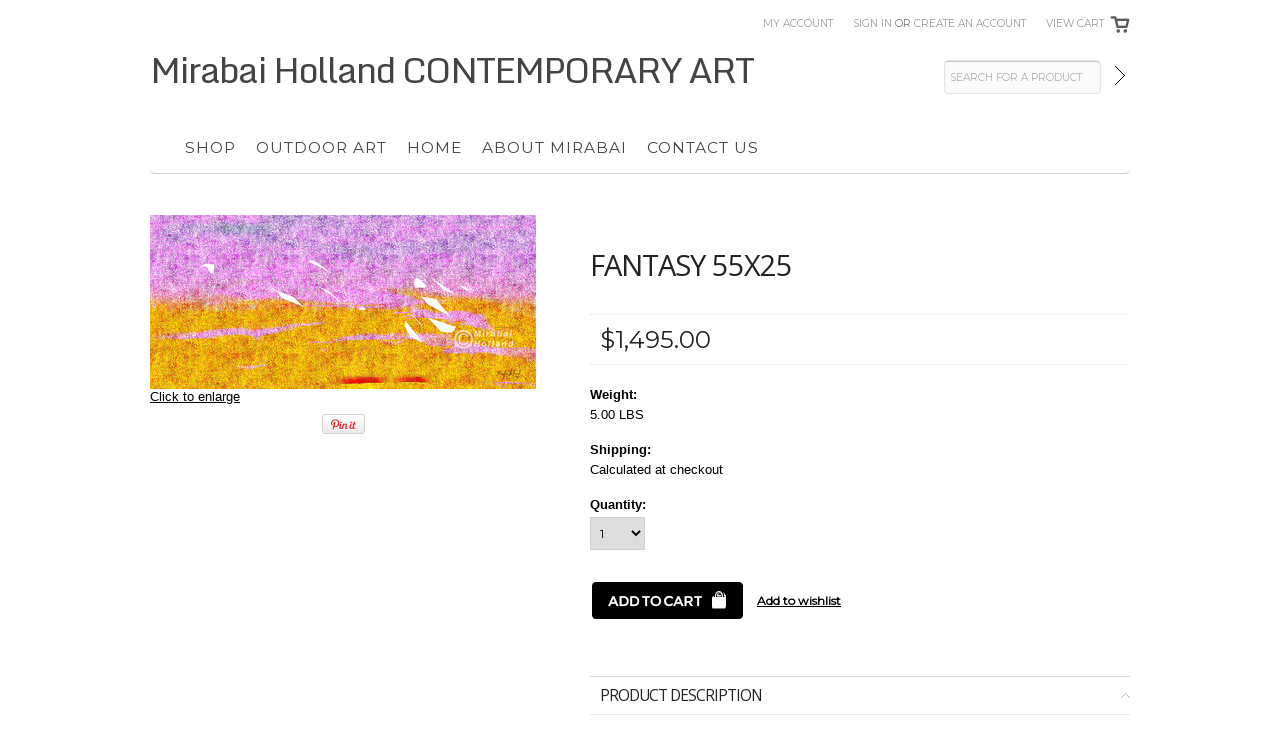

--- FILE ---
content_type: text/html; charset=UTF-8
request_url: https://www.mirabaihollandart.com/fantasy-55x25/
body_size: 7900
content:
<!DOCTYPE html PUBLIC "-//W3C//DTD XHTML 1.0 Transitional//EN" "http://www.w3.org/TR/xhtml1/DTD/xhtml1-transitional.dtd">
<html xml:lang="en" lang="en" xmlns="http://www.w3.org/1999/xhtml" xmlns:og="http://opengraphprotocol.org/schema/">
<head>

	

	<title>FANTASY 55X25 - Mirabai Holland Art</title>

	<meta http-equiv="Content-Type" content="text/html; charset=UTF-8" />
	<meta name="description" content="" />
	<meta name="keywords" content="" />
	<meta property="og:type" content="product" />
<meta property="og:title" content="FANTASY 55X25" />
<meta property="og:description" content="Mirabai Holland Contemporary Digital Art, Photography, Wall Art" />
<meta property="og:image" content="https://cdn2.bigcommerce.com/server100/y4yv7t8/products/168/images/292/FANTASY_56X25_72DPI_20210409_195341-01__82393.1618173221.386.513.jpg?c=2" />
<meta property="og:site_name" content="Mirabai Holland Art" />
<meta property="og:url" content="https://mirabaihollandart.com/fantasy-55x25/" />
<meta property="product:price:amount" content="1495" />
<meta property="product:price:currency" content="USD" />
<meta property="og:availability" content="instock" />
<meta property="pinterest:richpins" content="enabled" />
	<link rel='canonical' href='https://mirabaihollandart.com/fantasy-55x25/' />
	
	<meta http-equiv="Content-Script-Type" content="text/javascript" />
	<meta http-equiv="Content-Style-Type" content="text/css" />

	<link href="//fonts.googleapis.com/css?family=Monda" rel="stylesheet" type="text/css">
<link href="//fonts.googleapis.com/css?family=Montserrat" rel="stylesheet" type="text/css">
<link href="//fonts.googleapis.com/css?family=Rock+Salt" rel="stylesheet" type="text/css">


	<link rel="shortcut icon" href="https://cdn2.bigcommerce.com/server100/y4yv7t8/product_images/MIRABAI-HOLLAND-ART-FAVICON.jpg?t=1541960205" />

	<!-- begin: js page tag -->
	<script language="javascript" type="text/javascript">//<![CDATA[
		(function(){
			// this happens before external dependencies (and dom ready) to reduce page flicker
			var node, i;
			for (i = window.document.childNodes.length; i--;) {
				node = window.document.childNodes[i];
				if (node.nodeName == 'HTML') {
					node.className += ' javascript';
				}
			}
		})();
	//]]></script>
	<!-- end: js page tag -->

	<link href="https://cdn9.bigcommerce.com/r-50b4fa8997ce43839fb9457331bc39687cd8345a/themes/__master/Styles/styles.css" type="text/css" rel="stylesheet" /><link href="https://cdn9.bigcommerce.com/r-225169e8b979edaf9b25788cf14ef0fbc4c37220/themes/HomeiQ/Styles/styles.css" media="all" type="text/css" rel="stylesheet" />
<link href="https://cdn9.bigcommerce.com/r-225169e8b979edaf9b25788cf14ef0fbc4c37220/themes/HomeiQ/Styles/iselector.css" media="all" type="text/css" rel="stylesheet" />
<link href="https://cdn9.bigcommerce.com/r-50b4fa8997ce43839fb9457331bc39687cd8345a/themes/__master/Styles/flexslider.css" media="all" type="text/css" rel="stylesheet" />
<link href="https://cdn9.bigcommerce.com/r-225169e8b979edaf9b25788cf14ef0fbc4c37220/themes/HomeiQ/Styles/slide-show.css" media="all" type="text/css" rel="stylesheet" />
<link href="https://cdn9.bigcommerce.com/r-225169e8b979edaf9b25788cf14ef0fbc4c37220/themes/HomeiQ/Styles/styles-slide-show.css" media="all" type="text/css" rel="stylesheet" />
<link href="https://cdn9.bigcommerce.com/r-50b4fa8997ce43839fb9457331bc39687cd8345a/themes/__master/Styles/social.css" media="all" type="text/css" rel="stylesheet" />
<link href="https://cdn9.bigcommerce.com/r-225169e8b979edaf9b25788cf14ef0fbc4c37220/themes/HomeiQ/Styles/white.css" media="all" type="text/css" rel="stylesheet" />
<link href="https://cdn1.bigcommerce.com/server100/y4yv7t8/templates/__custom/Styles/theme.css?t=1540067516" media="all" type="text/css" rel="stylesheet" />
<link href="https://cdn9.bigcommerce.com/r-522cb09e4d4c91362a873dfb66596075446f4cb2/javascript/jquery/plugins/imodal/imodal.css" type="text/css" rel="stylesheet" /><link href="https://cdn9.bigcommerce.com/r-522cb09e4d4c91362a873dfb66596075446f4cb2/javascript/jquery/plugins/jqzoom/css/jquery.jqzoom.css" type="text/css" rel="stylesheet" /><link href="https://cdn9.bigcommerce.com/r-522cb09e4d4c91362a873dfb66596075446f4cb2/javascript/superfish/css/store.css" type="text/css" rel="stylesheet" /><link type="text/css" rel="stylesheet" href="https://cdn9.bigcommerce.com/r-522cb09e4d4c91362a873dfb66596075446f4cb2/javascript/jquery/plugins/imodal/imodal.css" />

	<!-- Tell the browsers about our RSS feeds -->
	<link rel="alternate" type="application/rss+xml" title="Latest News (RSS 2.0)" href="https://www.mirabaihollandart.com/rss.php?action=newblogs&amp;type=rss" />
<link rel="alternate" type="application/atom+xml" title="Latest News (Atom 0.3)" href="https://www.mirabaihollandart.com/rss.php?action=newblogs&amp;type=atom" />
<link rel="alternate" type="application/rss+xml" title="New Products (RSS 2.0)" href="https://www.mirabaihollandart.com/rss.php?type=rss" />
<link rel="alternate" type="application/atom+xml" title="New Products (Atom 0.3)" href="https://www.mirabaihollandart.com/rss.php?type=atom" />
<link rel="alternate" type="application/rss+xml" title="Popular Products (RSS 2.0)" href="https://www.mirabaihollandart.com/rss.php?action=popularproducts&amp;type=rss" />
<link rel="alternate" type="application/atom+xml" title="Popular Products (Atom 0.3)" href="https://www.mirabaihollandart.com/rss.php?action=popularproducts&amp;type=atom" />


	<!-- Include visitor tracking code (if any) -->
	<!-- Start Tracking Code for analytics_googleanalytics -->

<script type="text/javascript">

   var _gaq = _gaq || [];
   _gaq.push(['_setAccount', 'UA-2589953-6']);
   _gaq.push(['_trackPageview']);

   (function() {
     var ga = document.createElement('script'); ga.type = 
'text/javascript'; ga.async = true;
     ga.src = ('https:' == document.location.protocol ? 'https://ssl' : 
'http://www') + '.google-analytics.com/ga.js';
     var s = document.getElementsByTagName('script')[0]; 
s.parentNode.insertBefore(ga, s);
   })();

</script>



<!-- End Tracking Code for analytics_googleanalytics -->



	

	

	<script type="text/javascript" src="//ajax.googleapis.com/ajax/libs/jquery/1.7.2/jquery.min.js"></script>
	<script type="text/javascript" src="https://cdn10.bigcommerce.com/r-522cb09e4d4c91362a873dfb66596075446f4cb2/javascript/menudrop.js?"></script>
	<script type="text/javascript" src="https://cdn10.bigcommerce.com/r-225169e8b979edaf9b25788cf14ef0fbc4c37220/themes/HomeiQ/js/common.js?"></script>
	<script type="text/javascript" src="https://cdn10.bigcommerce.com/r-522cb09e4d4c91362a873dfb66596075446f4cb2/javascript/iselector.js?"></script>
	<script type="text/javascript" src="https://cdn10.bigcommerce.com/r-522cb09e4d4c91362a873dfb66596075446f4cb2/javascript/jquery/plugins/jquery.flexslider.js"></script>
    <script src="https://cdn10.bigcommerce.com/r-522cb09e4d4c91362a873dfb66596075446f4cb2/javascript/viewport.js??"></script>

	<!-- Template bespoke js -->
	<script type="text/javascript" src="https://cdn10.bigcommerce.com/r-225169e8b979edaf9b25788cf14ef0fbc4c37220/themes/HomeiQ/js/jquery.autobox.js"></script>

	<script type="text/javascript" src="https://cdn10.bigcommerce.com/r-225169e8b979edaf9b25788cf14ef0fbc4c37220/themes/HomeiQ/js/init.js"></script>

	<script type="text/javascript" src="https://cdn10.bigcommerce.com/r-225169e8b979edaf9b25788cf14ef0fbc4c37220/themes/HomeiQ/js/imagesLoaded.js"></script>

	<script type="text/javascript">
	//<![CDATA[
	config.ShopPath = 'https://www.mirabaihollandart.com';
	config.AppPath = '';
	config.FastCart = 1;
	var ThumbImageWidth = 220;
	var ThumbImageHeight = 290;
	//]]>
	</script>
	
<script type="text/javascript" src="https://cdn9.bigcommerce.com/r-522cb09e4d4c91362a873dfb66596075446f4cb2/javascript/jquery/plugins/imodal/imodal.js"></script><script type="text/javascript">
(function () {
    var xmlHttp = new XMLHttpRequest();

    xmlHttp.open('POST', 'https://bes.gcp.data.bigcommerce.com/nobot');
    xmlHttp.setRequestHeader('Content-Type', 'application/json');
    xmlHttp.send('{"store_id":"475022","timezone_offset":"-5","timestamp":"2026-01-30T08:17:31.28745900Z","visit_id":"a1492a4f-d3e5-4de4-ba8d-5d7b2941af3f","channel_id":1}');
})();
</script>
<script src="https://www.google.com/recaptcha/api.js" async defer></script>
<script type="text/javascript" src="https://cdn9.bigcommerce.com/r-522cb09e4d4c91362a873dfb66596075446f4cb2/javascript/jquery/plugins/jquery.form.js"></script>
<script type="text/javascript" src="https://cdn9.bigcommerce.com/r-522cb09e4d4c91362a873dfb66596075446f4cb2/javascript/jquery/plugins/imodal/imodal.js"></script>
<script type="text/javascript">
var BCData = {};
</script>

	<script type="text/javascript" src="https://cdn9.bigcommerce.com/r-522cb09e4d4c91362a873dfb66596075446f4cb2/javascript/quicksearch.js"></script>
	

</head>

<body>
	<script type="text/javascript" src="https://cdn10.bigcommerce.com/r-522cb09e4d4c91362a873dfb66596075446f4cb2/javascript/jquery/plugins/validate/jquery.validate.js?"></script>
	<script type="text/javascript" src="https://cdn10.bigcommerce.com/r-522cb09e4d4c91362a873dfb66596075446f4cb2/javascript/product.functions.js?"></script>
	<script type="text/javascript" src="https://cdn10.bigcommerce.com/r-522cb09e4d4c91362a873dfb66596075446f4cb2/javascript/product.js?"></script>
	<div id="Container">
			<div class="title-bar bar"></div>
		<div id="AjaxLoading"><img src="https://cdn10.bigcommerce.com/r-225169e8b979edaf9b25788cf14ef0fbc4c37220/themes/HomeiQ/images/ajax-loader.gif" alt="" />&nbsp; Loading... Please wait...</div>
		

		<div id="Outer">
			<div id="Header">
				<div id="Logo">
						<div id="LogoContainer">
		<h1><a href="https://www.mirabaihollandart.com/"><span class="Logo1stWord">Mirabai</span> Holland CONTEMPORARY ART</a></h1>
	</div>
				</div>
				<div id="HeaderUpper">
						

		<div id="TopMenu">
			<ul style="display:">
                <li><div class="phoneIcon" style="display: none;">Call Us On </div></li>
				<li class="home"><a href="https://www.mirabaihollandart.com/">Home</a></li>
				<li style="display:none" class="HeaderLiveChat">
					
				</li>
				<li style="display:" class="First"><a href="https://www.mirabaihollandart.com/account.php">My Account</a></li>
				
				<li style="display:">
					<div>
						<a href='https://www.mirabaihollandart.com/login.php' onclick=''>Sign in</a> or <a href='https://www.mirabaihollandart.com/login.php?action=create_account' onclick=''>Create an account</a>
					</div>
				</li>
				<li style="display:" class="CartLink"><a href="https://www.mirabaihollandart.com/cart.php">View Cart <span></span></a></li>
			</ul>
			<br class="Clear" />
		</div>

								<div id="SearchForm">
				<form action="https://www.mirabaihollandart.com/search.php" method="get" onsubmit="return check_small_search_form()">
					<label for="search_query">Search</label>
					<input type="text" name="search_query" id="search_query" class="Textbox autobox" value="Search for a product" />
					<input type="image" src="https://cdn10.bigcommerce.com/r-225169e8b979edaf9b25788cf14ef0fbc4c37220/themes/HomeiQ/images/white/Search.gif" class="Button" />
				</form>
				<p>
					<a href="https://www.mirabaihollandart.com/search.php?mode=advanced"><strong>Advanced Search</strong></a> |
					<a href="https://www.mirabaihollandart.com/search.php?action=Tips">Search Tips</a>
				</p>
			</div>

			<script type="text/javascript">
				var QuickSearchAlignment = 'right';
				var QuickSearchWidth = '232px';
				lang.EmptySmallSearch = "You forgot to enter some search keywords.";
			</script>

					<div class="Block Moveable Panel" id="SideCurrencySelector" style="display:none;"></div>
				</div>
				<div id="HeaderLower">
									<div class="CategoryList" id="SideCategoryList">
					<h2>Categories</h2>
					<div class="SideCategoryListFlyout">
						<ul class="sf-menu sf-vertical">
<li><a href="https://www.mirabaihollandart.com/shopping/">Shop</a><ul>
<li><a href="https://www.mirabaihollandart.com/abtracts-1/">ABTRACTS</a></li>
<li><a href="https://www.mirabaihollandart.com/people/">PEOPLE</a></li>
<li><a href="https://www.mirabaihollandart.com/objects/">OBJECTS</a></li>
<li><a href="https://www.mirabaihollandart.com/categories/nature">NATURE</a></li>
<li><a href="https://www.mirabaihollandart.com/landscapes-1/">LANDSCAPES </a></li>
<li><a href="https://www.mirabaihollandart.com/symbolism/">SYMBOLISM</a></li>
<li><a href="https://www.mirabaihollandart.com/view-all/">View All</a></li>

</ul>
</li>

</ul>

						<div class="afterSideCategoryList"></div>
					</div>
				</div>

					<div class="CategoryList" id="SideCategoryList">
	<div class="Block Panel SideCategoryListFlyout" id="Menu">
        <ul>
			<li class="First "><a href="https://www.mirabaihollandart.com/"><span>Home</span></a></li>
			<li class=" ">
	<a href="https://mirabaihollandart.com/outdoor-art/"><span>OUTDOOR ART</span></a>
	<ul>
		
	</ul>
</li>

<li class=" ">
	<a href="http://www.mirabaihollandart.com"><span>Home</span></a>
	<ul>
		
	</ul>
</li>

<li class="HasSubMenu ">
	<a href="https://mirabaihollandart.com/pages/About-Mirabai.html"><span>About Mirabai</span></a>
	<ul>
			

	</ul>
</li>

<li class=" ">
	<a href="https://mirabaihollandart.com/pages/Contact-Us.html"><span>Contact Us</span></a>
	<ul>
		
	</ul>
</li>


		</ul>
	</div>
</div>


				</div>
			</div>



	<div id="Wrapper">
		
		<div class="Content Widest" id="LayoutColumn1">
			<link rel="stylesheet" type="text/css" href="https://cdn10.bigcommerce.com/r-522cb09e4d4c91362a873dfb66596075446f4cb2/javascript/jquery/themes/cupertino/ui.all.css?" />
<link rel="stylesheet" type="text/css" media="screen" href="https://cdn9.bigcommerce.com/r-50b4fa8997ce43839fb9457331bc39687cd8345a/themes/__master/Styles/product.attributes.css?" />
<script type="text/javascript" src="https://cdn9.bigcommerce.com/r-522cb09e4d4c91362a873dfb66596075446f4cb2/javascript/jquery/plugins/jqueryui/1.8.18/jquery-ui.min.js"></script>
<script type="text/javascript" src="https://cdn10.bigcommerce.com/r-522cb09e4d4c91362a873dfb66596075446f4cb2/javascript/jquery/plugins/jquery.form.js?"></script>
<script type="text/javascript" src="https://cdn10.bigcommerce.com/r-522cb09e4d4c91362a873dfb66596075446f4cb2/javascript/product.attributes.js?"></script>
<script type="text/javascript" src="https://cdn10.bigcommerce.com/r-522cb09e4d4c91362a873dfb66596075446f4cb2/javascript/jquery/plugins/jCarousel/jCarousel.js?"></script>
<script type="text/javascript" src="https://cdn10.bigcommerce.com/r-522cb09e4d4c91362a873dfb66596075446f4cb2/javascript/jquery/plugins/jqzoom/jquery.jqzoom-core.js?"></script>
<script type="text/javascript">//<![CDATA[
	var ZoomImageURLs = new Array();
	
                        ZoomImageURLs[0] = "https:\/\/cdn2.bigcommerce.com\/server100\/y4yv7t8\/products\/168\/images\/292\/FANTASY_56X25_72DPI_20210409_195341-01__82393.1618173221.1280.1280.jpg?c=2";
                    
//]]></script>


<script type="text/javascript">//<![CDATA[
var ThumbURLs = new Array();
var ProductImageDescriptions = new Array();
var CurrentProdThumbImage = 0;
var ShowVariationThumb =false;
var ProductThumbWidth = 386;
var ProductThumbHeight =  513;
var ProductMaxZoomWidth = 1280;
var ProductMaxZoomHeight =  1280;
var ProductTinyWidth = 107;
var ProductTinyHeight =  123;



var ShowImageZoomer = 1;

var productId = 168;
//]]></script>

<div class="Block Moveable Panel PrimaryProductDetails" id="ProductDetails">
	<div class="BlockContent">
		

		<div class="ProductAside">
			<div class="ProductThumbWrap">
				<div class="ProductThumb" style="">
					
					<div class="ProductThumbImage" style="width:386px;">
	<a rel="prodImage" style="margin:auto;" href="https://cdn2.bigcommerce.com/server100/y4yv7t8/products/168/images/292/FANTASY_56X25_72DPI_20210409_195341-01__82393.1618173221.1280.1280.jpg?c=2" onclick="showProductImage('https://www.mirabaihollandart.com/productimage.php', 168); return false;">
		<img src="https://cdn2.bigcommerce.com/server100/y4yv7t8/products/168/images/292/FANTASY_56X25_72DPI_20210409_195341-01__82393.1618173221.386.513.jpg?c=2" alt="Image 1" title="Image 1" />
	</a>
</div>

				</div>
			</div>


			<div class="ImageCarouselBox" style="margin:0 auto; display:none;">
				<a id="ImageScrollPrev" class="prev" href="#"><img src="https://cdn10.bigcommerce.com/r-225169e8b979edaf9b25788cf14ef0fbc4c37220/themes/HomeiQ/images/LeftArrow.png" alt="" width="20" height="20" /></a>

				<div class="ProductTinyImageList">
					<ul>
						
					</ul>
				</div>

				<a id="ImageScrollNext" class="next" href="#"><img src="https://cdn10.bigcommerce.com/r-225169e8b979edaf9b25788cf14ef0fbc4c37220/themes/HomeiQ/images/RightArrow.png" alt="" width="20" height="20" /></a>
			</div>
			<div style="" class="SeeMorePicturesLink">
				<a href="#" onclick="showProductImage('https://www.mirabaihollandart.com/productimage.php', 168); return false;" class="ViewLarger">Click to enlarge</a>
			</div>
			<div class="PinterestButtonContainer">
	<a href="http://pinterest.com/pin/create/button/?url=https://mirabaihollandart.com/fantasy-55x25/&media=https://cdn2.bigcommerce.com/server100/y4yv7t8/products/168/images/292/FANTASY_56X25_72DPI_20210409_195341-01__82393.1618173221.1280.1280.jpg?c=2&description=Mirabai Holland Art - FANTASY 55X25, $1,495.00 (https://mirabaihollandart.com/fantasy-55x25/)" target="_blank">
		<img src="/custom/pinit3.png" alt="Pin It" />
	</a>
</div>

			<div class="Clear AddThisButtonBox">
	<!-- AddThis Button BEGIN -->
	<div class="addthis_toolbox addthis_default_style " >
		<a class="addthis_button_google_plusone" g:plusone:count="false"></a><a class="addthis_button_facebook"></a><a class="addthis_button_email"></a><a class="addthis_button_print"></a><a class="addthis_button_twitter"></a><a class="addthis_button_linkedin"></a>
	</div>
	<script type="text/javascript" async="async" src="//s7.addthis.com/js/300/addthis_widget.js#pubid=ra-4e94ed470ee51e32"></script>
	<!-- AddThis Button END -->
</div>

		</div>
		
		<!-- Product Details Content -->
		<div class="ProductMain">
			
			
				<h1>FANTASY 55X25</h1>
			
			
			
			<div class="ProductDetailsGrid">

				<div class="ProductPriceWrap">
					<div class="DetailRow RetailPrice" style="display: none">
						<span class="Label">RRP:</span>
						
					</div>

					<div class="DetailRow PriceRow" style="">
						<div class="Value">
							<em class="ProductPrice VariationProductPrice">$1,495.00</em>
							 
						</div>
					</div>


				</div>

				<div class="DetailRow ProductSKU" style="display: none">
					<div class="Label">SKU:</div>
					<div class="Value">
						<span class="VariationProductSKU">
							
						</span>
					</div>
				</div>

				<div class="DetailRow" style="display: none">
					<div class="Label">Vendor:</div>
					<div class="Value">
						
					</div>
				</div>

				<div class="DetailRow" style="display: none">
					<div class="Label">Brand:</div>
					<div class="Value">
						<a href=""></a>
					</div>
				</div>

				<div class="DetailRow" style="display: none">
					<div class="Label">Condition:</div>
					<div class="Value">
						
					</div>
				</div>

				<div class="DetailRow" style="display: ">
					<div class="Label">Weight:</div>
					<div class="Value">
						<span class="VariationProductWeight">
							5.00 LBS
						</span>
					</div>
				</div>

				<div class="DetailRow" style="display: none">
					<div class="Label">Rating:</div>
					<div class="Value">
						<img width="64" height="12" src="https://cdn10.bigcommerce.com/r-225169e8b979edaf9b25788cf14ef0fbc4c37220/themes/HomeiQ/images/IcoRating0.gif" alt="" />
					</div>
				</div>

				<div class="DetailRow" style="display: none">
					<div class="Label">Availability:</div>
					<div class="Value">
						
					</div>
				</div>

				<div class="DetailRow" style="display: ">
					<div class="Label">Shipping:</div>
					<div class="Value">
						Calculated at checkout
					</div>
				</div>

				<div class="DetailRow" style="display:none;">
					<div class="Label">Minimum Purchase:</div>
					<div class="Value">
						 unit(s)
					</div>
				</div>

				<div class="DetailRow" style="display:none;">
					<div class="Label">Maximum Purchase:</div>
					<div class="Value">
						 unit(s)
					</div>
				</div>

				<div class="DetailRow InventoryLevel" style="display: none;">
					<div class="Label">:</div>
					<div class="Value">
						<span class="VariationProductInventory">
							
						</span>
					</div>
				</div>

				<div class="DetailRow" style="display: none">
					<div class="Label">Gift Wrapping:</div>
					<div class="Value">
						
					</div>
				</div>
			</div>
			
			
			<div class="productAddToCartRight">
<form method="post" action="https://mirabaihollandart.com/cart.php" onsubmit="return check_add_to_cart(this, false) "  enctype="multipart/form-data" id="productDetailsAddToCartForm">
	<input type="hidden" name="action" value="add" />
	<input type="hidden" name="product_id" value="168" />
	<input type="hidden" name="variation_id" class="CartVariationId" value="" />
	<input type="hidden" name="currency_id" value="" />
	<div class="ProductDetailsGrid ProductAddToCart">
		
		<div class="ProductOptionList">
			
		</div>
		<div class="productAttributeList" style="display:none;"></div>
		
		<div class="DetailRow" style="display: ">
			<div class="Label QuantityInput" style="display: ">Quantity:</div>
			<div class="Value AddCartButton">
				<span class="FloatLeft" style="display: ;">
					<select id="qty_" name="qty[]" class="Field45 quantityInput" style="">
    
	<option selected="selected" value="1">1</option>
	<option  value="2">2</option>
	<option  value="3">3</option>
	<option  value="4">4</option>
	<option  value="5">5</option>
	<option  value="6">6</option>
	<option  value="7">7</option>
	<option  value="8">8</option>
	<option  value="9">9</option>
	<option  value="10">10</option>
	<option  value="11">11</option>
	<option  value="12">12</option>
	<option  value="13">13</option>
	<option  value="14">14</option>
	<option  value="15">15</option>
	<option  value="16">16</option>
	<option  value="17">17</option>
	<option  value="18">18</option>
	<option  value="19">19</option>
	<option  value="20">20</option>
	<option  value="21">21</option>
	<option  value="22">22</option>
	<option  value="23">23</option>
	<option  value="24">24</option>
	<option  value="25">25</option>
	<option  value="26">26</option>
	<option  value="27">27</option>
	<option  value="28">28</option>
	<option  value="29">29</option>
	<option  value="30">30</option>
	
</select>
				</span>
				<div class="BulkDiscount">
					
						<input type="image" src="https://cdn10.bigcommerce.com/r-225169e8b979edaf9b25788cf14ef0fbc4c37220/themes/HomeiQ/images/white/AddCartButton.gif" alt="" />
					
					
					<div class="BulkDiscountLink" style="display: none;">
						<a href="#" onclick="$.iModal({data: $('#ProductDetailsBulkDiscountThickBox').html(), width: 600}); return false;">
							Buy in bulk and save
						</a>
					</div>
				</div>
			</div>
		</div>
	</div>
</form>

<!-- Add to Wishlist -->

<div class="Block Moveable Panel AddToWishlistLink" id="SideProductAddToWishList" style="display:">
	<div class="BlockContent">
		<form name="frmWishList" id="frmWishList" action="https://www.mirabaihollandart.com/wishlist.php" method="get">
			<input type="hidden" name="action" value="add" />
			<input type="hidden" name="product_id" value="168" />
			<input type="hidden" name="variation_id" value="" class="WishListVariationId"/>
			<input type="submit" class="wishlist-button" value="Add to wishlist" alt="Add to Wish List" />
		</form>
	</div>
</div>

<!-- //Custom Add to Wishlist -->

<div class="OutOfStockMessage">
	
</div>



<script language="javascript" type="text/javascript">//<![CDATA[
lang.OptionMessage = "";
lang.VariationSoldOutMessage = "The selected product combination is currently unavailable.";
lang.InvalidQuantity = "Please enter a valid product quantity.";
lang.EnterRequiredField = "Please enter the required field(s).";
lang.InvalidFileTypeJS = "The file type of the file you are trying to upload is not allowed for this field.";
var ShowAddToCartQtyBox = "1";
productMinQty=0;productMaxQty=Number.POSITIVE_INFINITY;
//]]></script>

</div>

			
			
			<br class="Clear" />
			
			<div class="Block Moveable Panel" id="ProductTabs" style="display:none;"></div>
			
			<div id="prodAccordion">
				<div class="Block Panel ProductDescription current" id="ProductDescription">
	<h2>Product Description</h2>
	<div class="ProductDescriptionContainer prodAccordionContent">
		
		<p><span style="font-size: medium;">Fantasy 55x25</span></p>
<p><span style="font-size: medium;">Signed Digital Painting&nbsp;&nbsp;Printed on archival paper fused to Acrylic, Finished 3-D Frameless&nbsp;Recessed hidden 1 inch deep wood frame.&nbsp;Ready To Hang</span></p>
<p>&nbsp;</p>
<p>(other surface, sizes &amp; costs available)</p>
<p>&nbsp;</p>
<p><span style="font-size: medium; color: #ff00ff;">FANTASY</span></p>
<p><span style="font-size: medium; color: #ff00ff;">Living here amongst us limited humans,</span></p>
<p><span style="font-size: medium; color: #ff00ff;">there are birds, waves, clouds and deep deep water</span></p>
<p><span style="font-size: medium; color: #ff00ff;">A fantasy that nature weaves&nbsp;</span></p>
<p><span style="font-size: medium; color: #ff00ff;">and performs&nbsp;</span><span style="font-size: medium; color: #ff00ff;">for us every day and night&nbsp;</span></p>
<p><span style="font-size: medium; color: #ff00ff;">as we watch and dream.</span></p>
<p><span style="font-size: medium; color: #ff00ff;">&copy;MH</span></p>
<p>&nbsp;</p>
<p>&nbsp;</p>
<p>&nbsp;</p>
<p>&nbsp;</p>
<p>&nbsp;</p>
		
	</div>
	<!--<hr style="" class="ProductSectionSeparator" />-->
</div>
				<div class="Block Moveable Panel" id="ProductVideos" style="display:none;"></div>
				<div class="Block Moveable Panel" id="ProductWarranty" style="display:none;"></div>
				<div class="Block Moveable Panel" id="ProductOtherDetails" style="display:none;"></div>
				<div class="Block Moveable Panel" id="SimilarProductsByTag" style="display:none;"></div>
				<div class="Block Panel" id="ProductByCategory">
	<h2>Find Similar Products by Category</h2>
	<div class="FindByCategory prodAccordionContent">
		<ul>
	<li><a href="https://mirabaihollandart.com/shopping/">Shop</a></li><li><a href="https://mirabaihollandart.com/abtracts-1/">ABTRACTS</a></li>
</ul>
<ul>
	<li><a href="https://mirabaihollandart.com/shopping/">Shop</a></li>
</ul>
<ul>
	<li><a href="https://mirabaihollandart.com/shopping/">Shop</a></li><li><a href="https://mirabaihollandart.com/view-all/">View All</a></li>
</ul>

		<br class="Clear" />
	</div>
	<!--<hr  style="" class="Clear ProductSectionSeparator" />-->
</div>
				
				<div class="Block Panel" id="ProductReviews">
	<h2>Product Reviews</h2>
	<div class="prodAccordionContent">
		<div class="BlockContent">
	
	<a id="write_review"></a>
	<script type="text/javascript">
		lang.ReviewNoRating = "Please select a rating.";
		lang.ReviewNoTitle = "Please enter a title for your review.";
		lang.ReviewNoText = "Please enter some text for your review.";
		lang.ReviewNoCaptcha = "Please enter the code shown.";
        lang.ReviewNoEmail = "Please enter your email address.";
		var RecaptchaOptions = {
			theme : 'clean'
		};
	</script>
	<form action="https://www.mirabaihollandart.com/postreview.php" style="display: none;" method="post" class="ProductReviewForm"
		  id="rating_box" onsubmit="return check_product_review_form();">
		<input type="hidden" name="action" value="post_review"/>
		<input type="hidden" name="product_id" value="168"/>
		<input type="hidden" name="throttleToken" value=""/>
		<h4>Write Your Own Review</h4>

		<div class="FormContainer VerticalFormContainer">
			<dl class="ProductReviewFormContainer">
				<dt>How do you rate this product?</dt>
				<dd>
					<select name="revrating" class="Field400" id="revrating">
						<option value="">&nbsp;</option>
						<option value="5"
						>5 stars (best)</option>
						<option value="4"
						>4 stars</option>
						<option value="3"
						>3 stars (average)</option>
						<option value="2"
						>2 stars</option>
						<option value="1"
						>1 star (worst)</option>
					</select>
				</dd>

				<dt>Write a headline for your review here:</dt>
				<dd><input name="revtitle" id="revtitle" type="text" class="Textbox Field400"
						   value=""/></dd>

				<dt>Write your review here:</dt>
				<dd><textarea name="revtext" id="revtext" class="Field400" rows="8"
							  cols="50"></textarea></dd>

                <dt style="display: none">Your email:</dt>
                <dd style="display: none"><input type="text" name="email" id="email" class="Textbox Field400" value=""></input><p class="ReviewEmailHint">We promise to never spam you, and just use your email address to identify you as a valid customer.</p></dd>

				<dt>Enter your name: (optional)</dt>
				<dd><input name="revfromname" id="revfromname" type="text" class="Textbox Field400"
						   value=""/></dd>

				<dt style="display: ">Enter the code below:</dt>
				<dd style="display: ">
					<script type="text/javascript"
							src="https://www.google.com/recaptcha/api/challenge?k=6LdWf8gSAAAAAI83aRectJhbwidegZKk8PzWBltH">
					</script>
					<noscript>
						<iframe src="https://www.google.com/recaptcha/api/noscript?k=6LdWf8gSAAAAAI83aRectJhbwidegZKk8PzWBltH"
								height="300" width="500" frameborder="0"></iframe>
						<br>
						<textarea name="recaptcha_challenge_field" rows="3" cols="40">
						</textarea>
						<input type="hidden" name="recaptcha_response_field"
							   value="manual_challenge">
					</noscript>
				</dd>
			</dl>
			<p class="Submit">
				<input type="submit" value="Save My Review"/>
			</p>
		</div>
	</form>

	<p style="display: ">
		This product hasn't received any reviews yet. Be the first to review this product!
	</p>
	
	<p><a href="#" onclick="show_product_review_form(); return false;"><img src="https://cdn10.bigcommerce.com/r-225169e8b979edaf9b25788cf14ef0fbc4c37220/themes/HomeiQ/images/white/WriteReviewButton.gif" alt="Write your own product review"/></a></p>

	

	

	

	<script type="text/javascript">
		//<![CDATA[
		var HideReviewCaptcha = "";

		// Should we automatically open the review form?
		if ("" == "1") {
			show_product_review_form();
		}

		if ("" == "1") {
			jump_to_product_reviews();
		}
		//]]>
	</script>
</div>

	</div>
</div>
			</div>
			
		</div>

		

		<br class="Clear" />
	</div>
</div>
<div class="Block Moveable Panel" id="SimilarProductsByCustomerViews" style="display:none;"></div>


		</div>
		<br class="Clear" />
	</div>
			<br class="Clear" />
		</div>
	</div>
	
	<div id="ContainerFooter">
		<div class="Center">
			<div id="FooterUpper">
				<div class="Column"><div class="Block Moveable Panel" id="SideShopByBrand" style="display:none;"></div></div>
				<div class="Column">				<div class="Block CategoryList Panel">
					<h2>Categories</h2>
					<div class="BlockContent">
						<ul>
							<ul class="sf-menu sf-vertical">
<li><a href="https://www.mirabaihollandart.com/shopping/">Shop</a><ul>
<li><a href="https://www.mirabaihollandart.com/abtracts-1/">ABTRACTS</a></li>
<li><a href="https://www.mirabaihollandart.com/people/">PEOPLE</a></li>
<li><a href="https://www.mirabaihollandart.com/objects/">OBJECTS</a></li>
<li><a href="https://www.mirabaihollandart.com/categories/nature">NATURE</a></li>
<li><a href="https://www.mirabaihollandart.com/landscapes-1/">LANDSCAPES </a></li>
<li><a href="https://www.mirabaihollandart.com/symbolism/">SYMBOLISM</a></li>
<li><a href="https://www.mirabaihollandart.com/view-all/">View All</a></li>

</ul>
</li>

</ul>

						</ul>
					</div>
				</div></div>
				<div class="Column"><div class="Block Moveable Panel" id="HomeRecentBlogs" style="display:none;"></div></div>
				<div class="Column NewsletterColumn">
										

				<div class="Block NewsletterSubscription Moveable Panel" id="SideNewsletterBox">
					
					<h2>Newsletter</h2>
					

					<div class="BlockContent">
						<form action="https://www.mirabaihollandart.com/subscribe.php" method="post" id="subscribe_form" name="subscribe_form">
							<input type="hidden" name="action" value="subscribe" />
							<label for="nl_first_name">Your Name:</label>
							<input type="text" class="Textbox" id="nl_first_name" name="nl_first_name" />
							<label for="nl_email">Your Email:</label>
							<input type="text" class="Textbox" id="nl_email" name="nl_email" /><br />
							
							<input type="submit" value="Submit" class="btn" />
							
						</form>
					</div>
				</div>
				<script type="text/javascript">
// <!--
	$('#subscribe_form').submit(function() {
		if($('#nl_first_name').val() == '') {
			alert('You forgot to type in your first name.');
			$('#nl_first_name').focus();
			return false;
		}

		if($('#nl_email').val() == '') {
			alert('You forgot to type in your email address.');
			$('#nl_email').focus();
			return false;
		}

		if($('#nl_email').val().indexOf('@') == -1 || $('#nl_email').val().indexOf('.') == -1) {
			alert('Please enter a valid email address, such as john@example.com.');
			$('#nl_email').focus();
			$('#nl_email').select();
			return false;
		}

		// Set the action of the form to stop spammers
		$('#subscribe_form').append("<input type=\"hidden\" name=\"check\" value=\"1\" \/>");
		return true;

	});
// -->
</script>


							<div id="socnet">
			<span class="soc-msg">Connect with us: </span><a href="https://twitter.com/ArtMirabai" target="_blank" class="icon icon-social icon-twitter" title="Twitter">Twitter</a>
<a href="https://www.pinterest.com/mirabaihollandart/" target="_blank" class="icon icon-social icon-pinterest" title="Pinterest">Pinterest</a>
<a href="https://www.instagram.com/mirabaihollandart/?hl=en" target="_blank" class="icon icon-social icon-instagram" title="Instagram">Instagram</a>

		</div>
				</div>
			</div>
			<div id="Footer">
				<div class="CategoryList" id="SideCategoryList">
	<div class="Block Panel SideCategoryListFlyout" id="Menu">
        <ul>
			<li class="First "><a href="https://www.mirabaihollandart.com/"><span>Home</span></a></li>
			<li class=" ">
	<a href="https://mirabaihollandart.com/outdoor-art/"><span>OUTDOOR ART</span></a>
	<ul>
		
	</ul>
</li>

<li class=" ">
	<a href="http://www.mirabaihollandart.com"><span>Home</span></a>
	<ul>
		
	</ul>
</li>

<li class="HasSubMenu ">
	<a href="https://mirabaihollandart.com/pages/About-Mirabai.html"><span>About Mirabai</span></a>
	<ul>
			

	</ul>
</li>

<li class=" ">
	<a href="https://mirabaihollandart.com/pages/Contact-Us.html"><span>Contact Us</span></a>
	<ul>
		
	</ul>
</li>


		</ul>
	</div>
</div>


				<p>
				All prices are in <span title='Default Currency'>USD</span>
				Copyright 2026 Mirabai Holland Art.
				<a href="https://www.mirabaihollandart.com/sitemap/"><span>Sitemap</span></a> |
				
				<a rel="nofollow" href="http://www.bigcommerce.com">Shopping Cart Software</a> by BigCommerce
				</p>
			</div>
		</div>
		<br class="Clear" />
	</div>

	
	
	
	

	
	
	

	<script type="text/javascript" src="https://cdn9.bigcommerce.com/r-522cb09e4d4c91362a873dfb66596075446f4cb2/javascript/bc_pinstrumentation.min.js"></script>
<script type="text/javascript" src="https://cdn9.bigcommerce.com/r-522cb09e4d4c91362a873dfb66596075446f4cb2/javascript/superfish/js/jquery.bgiframe.min.js"></script>
<script type="text/javascript" src="https://cdn9.bigcommerce.com/r-522cb09e4d4c91362a873dfb66596075446f4cb2/javascript/superfish/js/superfish.js"></script>
<script type="text/javascript">
    $(function(){
        if (typeof $.fn.superfish == "function") {
            $("ul.sf-menu").superfish({
                delay: 800,
                dropShadows: false,
                speed: "fast"
            })
            .find("ul")
            .bgIframe();
        }
    })
</script>
<script type="text/javascript" src="https://cdn9.bigcommerce.com/r-522cb09e4d4c91362a873dfb66596075446f4cb2/javascript/visitor.js"></script>

	<script type="text/javascript">
$(document).ready(function() {
	// attach fast cart event to all 'add to cart' link
	$(".ProductActionAdd a[href*='cart.php?action=add']").click(function(event) {
		fastCartAction($(this).attr('href'));
		return false;
	});
});
</script>


    

</div>
<script type="text/javascript" src="https://cdn9.bigcommerce.com/shared/js/csrf-protection-header-5eeddd5de78d98d146ef4fd71b2aedce4161903e.js"></script></body>
</html>


--- FILE ---
content_type: text/css
request_url: https://cdn9.bigcommerce.com/r-225169e8b979edaf9b25788cf14ef0fbc4c37220/themes/HomeiQ/Styles/styles-slide-show.css
body_size: 72
content:
/* this file provides theme-specific styles that affect the carousel
 *
 * these changes have been placed in a separate file because they are included
 * in the control panel when the carousel is being previewed
 *
 * they cannot be included in slide-show.css because that is compiled
 * automatically from slide-show.scss */

/* fixes incorrect width created by the `slide' transition in the admin preview
 * modal */
#slide-show-preview .slide-show-render.slide-show {
	width: 980px;
}

.slide-show-render.slide-show {
	position: relative;
}
.slide-show-render.slide-show .flex-prev, .slide-show-render.slide-show .flex-next {
	width: 34px;
	height: 34px;
}
.slide-show-render.slide-show .flex-prev {
	background-image: url('../images/Carousel-Navigation-L.png');
	left: 0px;
}

.slide-show-render.slide-show .flex-next {
	background-image: url('../images/Carousel-Navigation-R.png');
	right: 0px;
}

.slide-show-render.slide-show .flex-control-nav.flex-control-paging {
	position: absolute;
	left: 35px;
	bottom: 30px;
	width: auto;
}
.slide-show-render.slide-show .flex-control-nav.flex-control-paging li {
	margin-left: 0px;
	margin-right: 7px;
}
.slide-show-render.slide-show .flex-control-nav.flex-control-paging li a {
	width: 11px;
	height: 11px;
	background-color: #3d3c3a;
}
.slide-show-render.slide-show .flex-control-nav.flex-control-paging li a.flex-active {
    background-color: #fff;

}

h2.slide-heading {
    text-transform: capitalize;
}



--- FILE ---
content_type: text/css
request_url: https://cdn9.bigcommerce.com/r-225169e8b979edaf9b25788cf14ef0fbc4c37220/themes/HomeiQ/Styles/white.css
body_size: 4876
content:
/* Color: Home iQ White */

body {
	font-family: "Helvetica Neue",Helvetica, Arial, Sans-Serif;
	font-size: 0.8em;
	color: #000;
}

h1,
h2,
h3,
.TitleHeading {
	font-size: 1.6em;
	font-weight: 300;
	text-transform: uppercase;
	margin: 0 0 12px 0;
	font-family: "Monda",Helvetica,Arial,sans-serif;
	text-shadow: 0 0 1px transparent;
	letter-spacing: -1px;
	color:#222;
}

h1{
	font-size:30px;
	margin: 0 0 30px 0;
	padding-top: 25px;
}

h1.title{
	float: left;
	clear: none;
	display: block;
	margin-bottom: 0;
}

.FeaturedProducts h2 {
	display:none;
	margin: 0 0 20px;
	padding-bottom: 15px;
}
h3 {
	font-size: 1.4em;
	font-weight: 300;
	margin-bottom: 6px;
}
h4 {
	font-size: 1.2em;
	font-weight: 400;
	margin-bottom: 4px;
}

.slide-text,
#HeaderLower li,
.ProductActionAdd,
.ProductDetailsGrid .DetailRow.PriceRow .Value,
.QuickViewBtn,
.btn,
.fastCartSummaryBox .ProductPrice,
.ProductPriceWrap {
 	font-family: 'Montserrat', Helvetica, sans-serif;
	text-shadow: 0 0 1px transparent;
	letter-spacing: 1px;
	color:#222;

}

h1, h2, h3 {
	text-transform: uppercase;
}

.top-bar {
	background-color:#ebe9dc; 
	height:655px;
}

.title-bar {
	background-color:#ebe9dc; 
	height:195px;
}

#HeaderUpper {
	background-color:#ebe9dc;
	padding: 7px 0px;
	/*styles-white*/
	position:static;
	float: right;
}

#HeaderUpper .home {
	display:none;
}

#Logo h1 {
	margin-bottom: 0;
	font-family: "Monda", Helvetica, Arial, Sans-Serif;
}

#HeaderLower {
	position: relative;
	background: #fff;
	border-radius: 5px;
	box-shadow: 0px 1px 0px #d1d1c9;
	padding: 0 25px;
	/*styles-white*/
	width: 930px;
	margin-top: 25px;
}

#ContainerFooter {
	background-color: #fff;
}


.ProductList .ProductDetails {
	text-transform: uppercase;
	text-align: center;
	font-size: 14px;
	font-family: "Montserrat",Helvetica,Arial,sans-serif;
}

.ProductList .ProductPriceRating {
	text-align: center;
	color: #777;
	font-size: 11px;
	padding-top: 5px;
	font-weight: normal;
}

.ProductList .ProductActionAdd {
	display: none;
}

#headerLower a {
	color: #777;
}

#HeaderLower > a {
	padding: 15px 20px 0 0 !important;
}

#FooterUpper {
	padding: 50px 0 0;
	border-top: 1px solid #f0f0f0;
}

#FooterUpper h2 {
	font-size: 18px;
	margin-bottom: 20px;
}

#FooterUpper a {
	color:#ababab;
	text-decoration: none;
	font-family: "Montserrat", Helvetica, Arial, Sans-Serif;
}

#FooterUpper a:hover {
	color:#222;
}

#FooterUpper li {
	list-style: none;
	font-size: 0.95em;
	padding: 2px 0 8px 0;
}

.RecentNews a strong {
	font-weight: normal;
	font-family: "Helvetica Neue", Helvetica, Arial, Sans-Serif;
	font-style: italic;
}

a {
	color: #444;
	font-weight: normal;
	text-decoration: underline;
}
a:hover {
	color: #6e6e6e;
}
.Textbox,
select,
textarea {
	border: 1px solid #d2d2d2;
}

input,
select,
textarea {
	font-family: 'Montserrat', Helvetica, Arial, Sans-Serif;
	font-size: 12px;
}

#SearchForm {
	width: 198px;
	position: absolute;
	right: -12px;
	top: 55px
}
#TopMenu {
	font-family: "Montserrat", Helvetica, Arial, Sans-Serif;
	float: right;
	margin-bottom: 15px;
}
#TopMenu li.CartLink {
	background: url(../images/white/cart_icon.png) 100% 50% no-repeat;
	padding-right: 16px;
}
#TopMenu li a {
	color: #777;
	text-decoration: none;
}
#TopMenu li {
	color: #777;
}
#TopMenu li a:hover {
	color: #222;
}


.slide-show {
	width: 980px;
}

.slide-show-render .slides li {
	border-bottom: 0 none;
}

#SearchForm input.Textbox,
.NewsletterSubscription input.Textbox {
	border: 1px solid #e5e5e5;
	border-radius: 4px;
	color: #b0b0b0;
	background-color: #fafafa;
	padding: 6px 10px;
	box-shadow: inset 0px 1px 1px #c2c2c2;
}

#SearchForm input:focus {
	color: #000;
}
#SearchForm .Button {
	border: 0;
}

div.categoryPicker {
	border:1px solid #d2d2d2 !important;
	padding-left: 10px;
	padding-bottom: 8px;
}

#SideCategoryList li a:hover,
#SideCategoryList .sf-menu li a:hover {
	color:#222;
	text-decoration:none !important;
}

#SideCategoryList li,
#SideCategoryList .sf-menu li {
	text-transform: uppercase;
}

#SideCategoryList li ul,
#SideCategoryList .sf-menu li ul {
	border-top: 0;
	background: #fff;
	padding-bottom: 4px;
	border-radius: 0 0 5px 5px;
	box-shadow: 0px 1px 2px #d1d1c9;
}
#SideCategoryList > li > ul:before,
#SideCategoryList .sf-menu > li > ul:before {
	width: 0;
	height: 0;
	border-left: 5px solid  rgba(248, 248, 248, 0);
	border-right: 5px solid  rgba(248, 248, 248, 0);
	border-bottom: 5px solid #fff;
}
#SideCategoryList li li,
#SideCategoryList .sf-menu li li {
	background-image: none;
}
#SideCategoryList li li:last-child,
#SideCategoryList .sf-menu li li:last-child {
	border: 0;
}

#SideNewProducts img {
	border:1px solid #dcdcdc;
}

#SideNewProducts .ProductList .ProductDetails,
#SideNewProducts .ProductList .ProductPriceRating {
	text-align: left;
}

.order-number {
	font-size:1.4em;
	font-family: 'Montserrat';
	letter-spacing: -1px;
	text-transform: uppercase;
}

.hero_slider .Block div {
	border-bottom: 4px solid #000;
}
.hero_slider .Block div div {
	border: 0;
}
.hero div .text h1,
.hero div .text h2,
.hero div .text h3,
.hero div .text p,
.hero div .text a {
	color: #000;
	text-shadow: none;
}
.hero div .text.white * { /* Reverse text colour */
	color: #fff !important;
	text-shadow: 1px 1px 2px #000 !important;
}


.Block.banner_home_page_bottom div .text.text-light *,
.Block.banner_category_page_bottom div .text.text-light *,
.Block.banner_brand_page_bottom div .text.text-light *,
.Block.banner_search_page_bottom div .text.text-light * { /* Reverse text colour */
	color: #fff !important;
	text-shadow: 1px 1px 2px #000 !important;
}

a.btn_link { /* All boxed links within banners */
	color: #fff !important;
	background: #000;
	text-decoration: none;
	padding: 2px 10px 2px 10px !important;
}
a.btn_link:hover {
	text-decoration: underline;
}
.ToggleSearchFormLink.btn a:hover{
	color:#000;
}

.plain.btn {
	background: #fff !important;
	text-transform: capitalize !important;
	font-family: 'Helvetica Neue', Helvetica, Sans-Serif;
}
.plain.btn:hover{
	text-decoration: underline !important;
}

 .AccountMenu h2 {
	font:bold 13px/1.3 'Helvetica Neue',sans-serif;
}

.Right li {
	border-bottom: 1px solid #dcdcdc;
}

.Right .ProductList li {
	border: none;
	margin-bottom: 10px;
}

#Footer {
	border-top: 1px solid #f0f0f0;
}
#Footer p {
	color: #ababab;
	font-family: "Montserrat", Helvetica, Arial, Sans-Serif;

}
#Footer a {
	color: #ababab;
}

#Footer a:hover {
	color:#777;
}

#Footer #Menu li a {
	color: #222;
	text-decoration: none;
	padding: 0 0 0 10px;
	height: auto;
	border-left: 1px solid #222;
	margin-left: 10px;
	text-transform: capitalize;
	letter-spacing: 0;
}



#FooterUpper .NewsletterSubscription h2 {
	margin-bottom: 0;
	padding-bottom: 10px;
}

.NewsletterSubscription input {
	margin-top: 4px;
	padding: 8px 15px;
	width: 215px;
}
.NewsletterSubscription input:focus {
	color: #000;
}
.NewsletterSubscription .btn {
	border: 0;
	clear: both;
	float: left;
	width: 80px;
}

.NewsletterSubscription label {
	font-size: 0.95em;
}

.Content .ProductList .ProductImage {
	background: #fff;
	border: 1px solid #fff;
}
.Content .ProductList li:hover .ProductImage {
	background-color: #fcfcfc;
}

.ProductList li .ProductCompareButton {
	color: #606060;
	text-align: center;
}
.ProductList .Rating {
	color: #9a9a9a;
}


.Right .TopSellers li .TopSellerNumber { /* Contains the number of the item */
	display: none;
}

.Breadcrumb {
	color: #ababab;
	font-size: 14px;
}
.Breadcrumb a {
	color: #ababab;
}
.Breadcrumb a:hover {
	color: #777;
}

.Breadcrumb ul{
	margin: 28px 0 8px;
}

.CompareItem {
	width:200px;
	border-left: solid 1px #dcdcdc;
}
.CompareFieldName {
	font-weight:bold;
	border-bottom: 1px solid #dcdcdc;
}
.CompareFieldTop {
	border-bottom:solid 1px #dcdcdc;
}
.CompareFieldTop a:hover {
	color:#4e4e4e;
}
.CompareCenter {
	border-left:solid 1px #dcdcdc;
	border-bottom:solid 1px #dcdcdc;
}
.CompareLeft {
	border-left:solid 1px #dcdcdc;
	border-bottom:solid 1px #dcdcdc;
}

.CartCode {
	border: 1px solid #dcdcdc;
	border-width: 1px 0 0;
}
.ViewCartLink {
	background: url('../images/white/Cart.gif') no-repeat 0 50%;
}

table.CartContents,
table.General {
	border: 0;
}

table.CartContents th,
table.General th {
	color:#312e29;
	text-transform: uppercase;
	border-bottom: 0 none;
	padding:20px 23px;
	text-align: left;
	background-color:#f4f4f4;
}

.CartContents td {
	padding: 20px 23px;
	border-bottom: 1px solid #dedede;
}

.CartContents tfoot .SubTotal.First td{
	border-top: 0;
}
.CartContents tfoot .SubTotal td {
	border-top: 1px solid #dedede;
	border-bottom: 0;
	color: #606060;
}
.CartContents tfoot .GrandTotal td {
	color: #000;
}

.productAttributes td{
	border: 0;
}
.productAttributes label{
	font-weight: bold;
}
/* Wish List Form
....................................................................... */
.header .actions .btn {
	font-size: 13px !important;
	padding: 4px 12px !important;
	margin-left: 20px;
}

#wishlistsform .action .edit a{
	background:url(../images/edit.png) transparent left top no-repeat;
}

#wishlistsform .action .delete a{
	background:url(../images/trash.png) transparent left top no-repeat;
}

#wishlistsform .action .share a{
	background:url(../images/share.png) transparent left top no-repeat;
}

/*....................................................................... */
#CartHeader .title{
	width: 100%;
}

.JustAddedProduct {
	border: 1px solid #dcdcdc;
	background: #fff;
}
.JustAddedProduct strong,
.JustAddedProduct a {
	text-decoration: none;
}
.JustAddedProduct a:hover {
	text-decoration: underline;
}


.CategoryPagination a {
	color: #606060;
	display: block;
	padding: 0 3px 3px;
	background-repeat: no-repeat;
}

.CategoryPagination li.ActivePage {
	background: #f4f4f4;
}

.CategoryPagination li:hover {
	border-bottom: 2px solid #dedede;
}

.CategoryPagination li.ActivePage:hover {
	border-bottom: 0;
}

.CheckoutRedeemCoupon {
	background: #f4f4f4;
	border: 1px solid #dcdcdc;
	padding: 10px;
	width: 300px;
	border: 1px solid #dcdcdc;
	margin-bottom: 10px;
}
.SubCategoryList,
.SubBrandList {
	border-bottom: 1px solid #f0f0f0;
	font-family: "Montserrat", Helvetica, Arial, Sans-Serif;
}

.Message {
	color:#000;
	border-width:1px; 
	border-style: solid;
	border-color: transparent;
	background-position: 12px 11px;
	background-repeat: no-repeat;
}

.Message a {
	text-decoration: underline;
}

.InfoMessage {
	background-color: #effdfd;
	background-image: url('../images/white/InfoIcon.png');
	border-color: #d9f1f1;
}
.SpecificInfoMessage {
	color: #606060;
	background-color: #f4f4f4;
}
.SuccessMessage {
	background-color: #dafbd8;
	background-image: url('../images/white/SuccessIcon.png');
	border-color: #c6e7c4;
}
.ErrorMessage {
	background-color: #fbe9e7;
	background-image: url('../images/white/ErrorIcon.png');
	border-color: #f5d8d4;
}

.ComparisonTable tr:hover td,
.ComparisonTable tr.Over td {
	background: #f4f4f4;
}
.QuickSearch {
	border: 1px solid #dcdcdc;
	margin-top: 15px;
	margin-left: -16px;
}
.QuickSearch:before {
	content: "";
	height: 10px;
	width: 19px;
	background-image: url('../images/white/up-arrow.png');
	background-repeat: no-repeat;
	position: absolute;
	top: -10px;
	left: 55px;
}
td.QuickSearchResultMeta {
	padding-right: 20px;
}
.QuickSearchHover td {
	background: #f4f4f4;
}
.QuickSearchAllResults a {
	background: url('../images/white/QuickSearchAllResultsButton.png') no-repeat right;
}
.QuickSearchResult .Price {
	color: #4e4e4e;
}
.CreateAccount {
	border-top: 1px solid #f0f0f0;
	border-right: 1px solid #F0F0F0;
}
.AccountLogin {
	border-top: 1px solid #f0f0f0;
}
#CreateAccountForm {
	border-top: 1px solid #f0f0f0;
}
#CreateAccountForm h3 {
	border-top: 1px solid #f0f0f0;
	border-bottom: 1px solid #f0f0f0;
}
.SearchTips .Examples {
	background: #f4f4f4;
}
hr {
	background: #dcdcdc;
	border: #dcdcdc;
}
.Right hr {
	background: transparent;
	border: 0;
}
.MiniCart .SubTotal {
	color: #4e4e4e;
}


/* Shipping Estimation on Cart Contents Page */
.EstimateShipping {
	background: #f4f4f4;
	border: 1px solid #dcdcdc;
}


/* Express Checkout */
.ExpressCheckoutBlock .ExpressCheckoutTitle {
	background: #f6f5f5 url(../images/white/ExpressChktSel.gif) 0 0 repeat-x;
	color: #010101;
	border: 1px solid #bcbcbc;
}
.ExpressCheckoutBlockCollapsed .ExpressCheckoutTitle {
	background: #f4f4f4;
	color: #606060;
	border: 1px solid #dcdcdc;
}
.ExpressCheckoutBlockCompleted .ExpressCheckoutCompletedContent {
	color: #9a9a9a;
}




/* Tabbed Navigation */
.TabNav {
	border-bottom: 1px solid #dedede;
}
.TabNav li a {
	border: 1px solid #dedede;
	background: #bababa;
	color: #000;
	-webkit-border-top-left-radius: 4px;
	-webkit-border-top-right-radius: 4px;
	-moz-border-radius-topleft: 4px;
	-moz-border-radius-topright: 4px;
	border-top-left-radius: 4px;
	border-top-right-radius: 4px;
}
.TabNav li a:hover {
	text-decoration: underline;
}
.TabNav li.Active a {
	border-bottom: 1px solid #dedede;
	background: #f0f0f0;
}

/* Product Videos */

.currentVideo {
	background-color: #e7e7e7;
}

.videoRow:hover {
	background-color: #efefef;
}

.CartContents .ItemShipping th {
	border-bottom-color: #dcdcdc;
	border-top-color: #dcdcdc;
	background: #f4f4f4;
	color: #2f2f2f;
}


/* start fast cart styles */
#fastCartContainer {
	font-size: 13px;
	color: #000;
}
.fastCartContent h2 {
	background-color:transparent;
}
.fastCartContent h3 {
	background-color:transparent;
}
.fastCartThumb {
	padding: 5px;
}

.fastCartSummaryBox a:hover {
	text-decoration: underline;
}

.fastCartSummaryBox .subtotal,
.fastCartSummaryBox .ProductPrice {
	border-bottom: 1px dotted #e7e7e7
}
.fastCartContent .fastCartTop a,
.fastCartContent .ProductList .ProductDetails a {
	color: #010101;
}

.ProductList .ProductDetails a {
	text-decoration: none;
}

.fastCartContent .ProductPrice,
.fastCartContent .ProductList em {
	color: #000;
}
.fastCartContent .Quantity {
	color: #606060;
}
.fastCartContent p {
	color: #444444;
}
.fastCartContent .ProductList li {
	background-color: #FFF;
}
.fastCartBottom h3 {
	border-bottom: 1px solid #E7E7E7;
}

/* end fast cart styles */


/* Modal */
#ModalContainer {
	border-color: #000;
}

#QuickViewImage,
#QuickViewProductDetails {
	border-color: #f4f4f4 !important;
}

#QuickViewProductDetails td,
#QuickViewProductDetails .productAttributeRow,
.DetailRow {
	border-color: #e7e7e7;
}

.SubCategoryListGrid {
	border-bottom: 1px solid #dcdcdc;
}

#AjaxLoading,
.OrderItemMessage,
.CurrencyList a.Sel,
.SharePublicWishList {
	background: #f4f4f4;
}

#socnet .icon-social-theme {
	background-image: url('../images/sprite-social.png');
	margin-right: 10px;
}

#socnet .soc-msg {
	clear:both;
	display: block;
	text-transform: uppercase;
	margin-bottom: 20px;
	font-size: 18px;
	font-family: "Monda", Helvetica, Arial, Sans-Serif;
}

.ProductTinyImageList li {
	border: 0 none !important;
}
.TinyOuterDiv {
	border: 0 none !important;
}

#prodAccordion .Block h2 {
	border-top: 1px solid #dadada;
	background: url(../images/white/accordion_open.gif) 100% 50% no-repeat;
}
#prodAccordion .Block.current h2 {
	background: url(../images/white/accordion_close.gif) 100% 50% no-repeat;
}
#prodAccordion .Block:last-child {
	border-bottom: 1px solid #dadada;
}
.prodAccordionContent {
	border-top: 1px solid #eaeaea;
}

#TopMenu .phoneIcon {
	border-right: 1px solid;
}

/* For the currency chooser */

#currency-chooser {
	float: right;
	clear: both;
	margin-top: 25px;
	font-size: 11px;
	margin-right: 200px;
}
#currency-chooser .currency-info {
	float:left;
	margin-right: 5px;
	color: #b8b8b8;
}
#change-currency {
	color: #000;
	text-decoration: underline;
	cursor: pointer;
	float: left;
}
#currency-chooser .currencies {
	background: #f8f8f8;
	display: none;
	margin-top: 30px;
	padding: 10px;
	position: absolute;
	right: 0px;
	z-index: 10;
	width: 168px;
}
#currency-chooser .currencies:before {
	width: 0;
	height: 0;
	border-left: 15px solid rgba(248, 248, 248, 0);
	border-right: 15px solid rgba(248, 248, 248, 0);
	border-bottom: 15px solid #f8f8f8;
}
#currency-chooser .currencies dd {
	background: transparent;
	border: #ededed solid 1px;
}
#currency-chooser .currencies dd a {
	background: transparent;
	border: none;
	padding: 5px;
}
#currency-chooser .currencies dd a.Sel {
	background: #fff;
}

.ProductPriceWrap {
	border-color: #e7e7e7;
}

.PrimaryProductDetails h1 {
	padding-top: 0;
}

.PrimaryProductDetails .ProductThumbWrap {
	float:left;
 }

/* Gift Certificate
....................................................................... */
#SideAccountMenu li,
#GiftCertificatesMenu li {
	background: url('../images/white/Arrow.gif') no-repeat 0 6px;
}

.Block.YourAccount p {
	line-height:2.8ex;
}

/* Form fields */
input.field-xlarge,
select.field-xlarge {
	width: 259px;
	padding: 0 5px;
	line-height: 25px;
	vertical-align: middle;
	border: 1px solid #d2d2d2;
}
select.field-xlarge {
	margin-top: 3px;
}
.HorizontalFormContainer dt {
	line-height: 25px;
	vertical-align: middle;
	padding: 0;
}

.AccountOrdersList {
	list-style: none;
	margin: 0;
}
.AccountOrdersList > li {
	margin-top: 20px;
}


--- FILE ---
content_type: text/css;charset=UTF-8
request_url: https://cdn1.bigcommerce.com/server100/y4yv7t8/templates/__custom/Styles/theme.css?t=1540067516
body_size: 892
content:
@import url(//fonts.googleapis.com/css?family=Monda|Open+Sans|Audiowide|Freckle+Face|Montserrat|Hammersmith+One|Ceviche+One);.title-bar{background-color:#fff}.top-bar{background-color:#fff}#HeaderUpper{background-color:#fff}#TopMenu li.First a{color:#999}#TopMenu li a{color:#999}#Logo h1 a{color:#444}#HeaderLower{background-color:#fff;box-shadow:0 1px 0 #d1d1d1}#SideCategoryList li a,#SideCategoryList .sf-menu li a{color:#444}#SideCategoryList li ul,#SideCategoryList .sf-menu li ul{background-color:#fff;box-shadow:0 1px 2px #d1d1d1}#SideCategoryList>li>ul:before,#SideCategoryList .sf-menu>li>ul:before{border-bottom-color:#fff}#ContainerFooter{background-color:#fff}#ContainerFooter .btn{background-color:#e8e8e8 !important}#FooterUpper h2{color:#000}#socnet .soc-msg{color:#000}#Footer #Menu li a{color:#000;border-left:1px solid #000}#FooterUpper a{color:#ababab}#Footer p{color:#ababab}#Footer a{color:#ababab}#HomeFeaturedProducts .ProductList .ProductDetails a{color:#444}#HomeFeaturedProducts .ProductPrice,.ProductList em{color:#777}.PrimaryProductDetails .ProductMain h1{color:#222}#SimilarProductsByCustomerViews .ProductDetails a{color:#222}#QuickViewProductDetails h3{color:#222}.ProductDetailsGrid .DetailRow.PriceRow .Value em{color:#222}#SimilarProductsByCustomerViews .ProductPriceRating em{color:#222}#QuickViewProductDetails .ProductPrice{color:#222}.ProductDetailsGrid .Label{color:#000}#QuickViewProductDetails p{color:#000}#QuickViewProductDetails .Label,#QuickViewProductDetails .productAttributeLabel{color:#000}.productAttributeValue{color:#000}.productAttributeValue a{color:#000}#ModalContent a,.ModalContent a{color:#000}a{color:#000}.Value{color:#000}.ProductAddToCart .productAttributeLabel{color:#000}.productOptionViewRectangle .option label .name{color:#000}.Field45.quantityInput{color:#000}#prodAccordion .Block.current h2{color:#222}#prodAccordion .Block h2{color:#222}#ProductDescription p{color:#000}.Content h3{color:#222}.AddToWishlistLink .wishlist-button{color:#000}h1.title{color:#222}#CategoryContent .ProductList .ProductDetails a{color:#000}#CategoryContent .ProductList em,#CategoryContent .ProductList .ProductPrice{color:#777}body{background-color:#fff}.ProductList .ProductDetails{font-family:"Montserrat",Helvetica,Arial,sans-serif}h1,.h1,h2,.h2,h3,.h3,h4,.h4,h5,.h5,h6,.h6{font-family:"Open Sans",Arial,Helvetica,sans-serif}